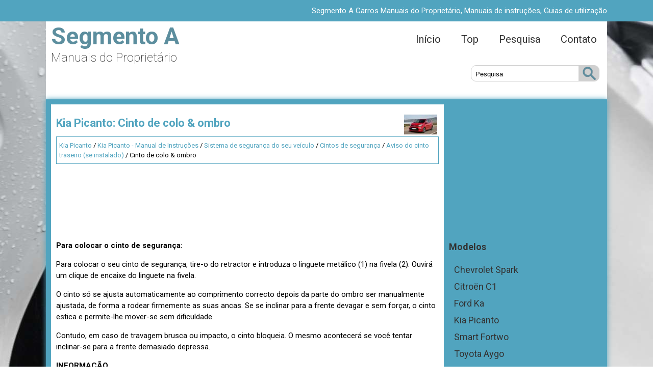

--- FILE ---
content_type: text/html; charset=UTF-8
request_url: https://www.asegmento.com/kia_picanto-1/cinto_de_colo_a_ombro-50.html
body_size: 3495
content:
<!DOCTYPE html>
<html lang="pt-PT">
<head>
<meta charset="UTF-8">
<title>Kia Picanto: Cinto de colo &amp; ombro - Aviso do cinto traseiro (se instalado) - Cintos de seguran&ccedil;a - Sistema de seguran&ccedil;a do seu ve&iacute;culo - Kia Picanto - Manual de Instruções</title>
<meta name="viewport" content="width=device-width, initial-scale=1.0">
<link rel="shortcut icon" href="favicon.ico" type="image/x-icon">
<link href="css/paclass.css" rel="stylesheet" type="text/css" media="all" />
<link href="media-queries.css" rel="stylesheet" type="text/css" media="all" />

<script data-ad-client="ca-pub-6298024198496567" async src="https://pagead2.googlesyndication.com/pagead/js/adsbygoogle.js"></script>

</head>
<body>
 <div class="blue">
		<div class="container blue2">Segmento A Сarros Manuais do Proprietário, Manuais de instruções, Guias de utilização</div>
 </div>
 <div class="bg">
	<div class="toponw">
		<div class="container">
			<div class="logo">
			<a href="/">Segmento A<span>Manuais do Proprietário</span></a>
			</div>
			<div class="navigation">
      			<ul>
	<li><a href="/">Início</a></li>
	<li><a href="/top.html">Top</a></li>
	<li><a href="/search.php">Pesquisa</a></li>
	<li><a href="/contacts.html">Contato</a></li>
				</ul>
				<div class="search" title="Pesquisa">
					<form method="get" class="formsearch" action="/search.php">
	  					<input class="searchinputone" value="Pesquisa" type="text" onblur="if (this.value == '')  {this.value = 'Pesquisa';}" onfocus="if (this.value == 'Pesquisa') {this.value = '';}">
    					<input src="images/search.png" class="search-input-image" type="image" title="">
    					<div style="clear: both"></div>
					</form>
				</div>
			</div>
			<div class="clear"></div>
		</div>
	</div>
		<div class="container2">

		 	<div class="contentbl">
				<h1><img src="images/pages/small/1.jpg" alt="Kia Picanto: Cinto de colo &amp; ombro - Aviso do cinto traseiro (se instalado) - Cintos de seguran&ccedil;a - Sistema de seguran&ccedil;a do seu ve&iacute;culo - Kia Picanto - Manual de Instruções" border="0"  align=right style="margin: 0px 3px 0 3px">Kia Picanto: Cinto de colo &amp; ombro</h1>
				<div class="wayto">
					<div style="font-size:13px; text-decoration:none; margin:7px 0;"><a href="/kia_picanto-1.html">Kia Picanto</a> / <a href="/kia_picanto-1/kia_picanto_manual_de_instru_es-14.html">Kia Picanto - Manual de Instruções</a> / <a href="/kia_picanto-1/sistema_de_seguranca_do_seu_veiculo-28.html">Sistema de seguran&ccedil;a do seu ve&iacute;culo</a> / <a href="/kia_picanto-1/cintos_de_seguranca-46.html">Cintos de seguran&ccedil;a</a> / <a href="/kia_picanto-1/aviso_do_cinto_traseiro_se_instalado_-49.html">Aviso do cinto traseiro (se instalado)</a> /  Cinto de colo &amp; ombro</div>
				</div>
				<div style="padding:7px 0;">
				<script async src="https://pagead2.googlesyndication.com/pagead/js/adsbygoogle.js"></script>
<!-- asegmento.com top adaptiv 120 -->
<ins class="adsbygoogle"
     style="display:block; height:120px;"
     data-ad-client="ca-pub-6298024198496567"
     data-ad-slot="7108032004"></ins>
<script>
     (adsbygoogle = window.adsbygoogle || []).push({});
</script>
				</div>
				<p><p><strong>Para colocar o cinto de seguran&ccedil;a:</strong></p>
<p>Para colocar o seu cinto de seguran&ccedil;a, 
tire-o do retractor e introduza o linguete 
met&aacute;lico (1) na fivela (2). Ouvir&aacute; um 
clique de encaixe do linguete na fivela.</p>
<p>
O cinto s&oacute; se ajusta automaticamente ao 
comprimento correcto depois da parte 
do ombro ser manualmente ajustada, de 
forma a rodear firmemente as suas 
ancas. Se se inclinar para a frente 
devagar e sem for&ccedil;ar, o cinto estica e 
permite-lhe mover-se sem dificuldade.</p>
<p>
Contudo, em caso de travagem brusca 
ou impacto, o cinto bloqueia. O mesmo 
acontecer&aacute; se voc&ecirc; tentar inclinar-se 
para a frente demasiado depressa.</p>
<p><strong>INFORMA&Ccedil;&Atilde;O</strong></p>
<blockquote>
	<p><strong>Se n&atilde;o conseguir puxar o cinto de seguran&ccedil;a do respectivo retractor, puxe o cinto com for&ccedil;a e solte-o. Agora j&aacute; ser&aacute; poss&iacute;vel puxar o cinto suavemente.</strong></p>
</blockquote>
<p align="center">
<img border="0" src="images/cinto_de_colo_a_ombro-50/14/3/index.6.jpg" alt="Cintos de seguran&ccedil;a "></p>
<div style="border-style: solid; border-width: 1px; padding-left: 4px; padding-right: 4px; padding-top: 1px; padding-bottom: 1px">
	<strong>AVISO</strong><blockquote>
		<p><strong>A parte do colo do cinto deve ficar colocada o mais baixo poss&iacute;vel e ajustar-se firmemente &agrave;s suas ancas, n&atilde;o &agrave; cintura. Se o cinto do colo for colocado num ponto demasiado alto da sua cintura, pode aumentar as possibilidades de les&atilde;o em caso de colis&atilde;o. Os bra&ccedil;os n&atilde;o devem ficar ambos por baixo ou por cima do cinto, mas sim um por cima e outro por baixo, tal como se mostra na ilustra&ccedil;&atilde;o.</p>
<p>Nunca coloque o cinto de seguran&ccedil;a por baixo do bra&ccedil;o mais pr&oacute;ximo da porta.</strong></p>
	</blockquote>
</div>
<p align="center">
<img border="0" src="images/cinto_de_colo_a_ombro-50/14/3/index.7.jpg" alt="Cintos de seguran&ccedil;a "></p>
<p>Para colocar o cinto de seguran&ccedil;a 
traseiro central, tem de se utilizar a fivela 
com a marca "CENTER" (Se instalado).</p>
<p align="center">
<img border="0" src="images/cinto_de_colo_a_ombro-50/14/3/index.8.jpg" alt="Cintos de seguran&ccedil;a "></p>
<p><strong>Para libertar o cinto de seguran&ccedil;a:</strong></p>
<p>O cinto de seguran&ccedil;a liberta-se 
carregando no bot&atilde;o de liberta&ccedil;&atilde;o (1) na 
fivela do fecho do cinto. Ao libertar-se, o 
cinto deve voltar automaticamente para 
dentro do retractor.</p>
<p>
Se isso n&atilde;o acontecer, inspeccione o 
cinto para verificar se n&atilde;o est&aacute; torcido e 
volte a tentar.</p>
<p align="center">
<img border="0" src="images/cinto_de_colo_a_ombro-50/14/3/index.9.jpg" alt="Cintos de seguran&ccedil;a "></p><ul></ul></table></ul><div style="clear:both"></div><div style="padding:5px 0;" align="center"><script async src="https://pagead2.googlesyndication.com/pagead/js/adsbygoogle.js"></script>
<!-- asegmento.com bot adaptiv -->
<ins class="adsbygoogle"
     style="display:block"
     data-ad-client="ca-pub-6298024198496567"
     data-ad-slot="1541856468"
     data-ad-format="auto"
     data-full-width-responsive="true"></ins>
<script>
     (adsbygoogle = window.adsbygoogle || []).push({});
</script></div>
<div class="naviall">
<div class="navil">

	<a href="/kia_picanto-1/aviso_do_cinto_traseiro_se_instalado_-49.html" style="text-decoration:none">
	<h4>Aviso do cinto traseiro (se instalado)</h4>
	</a>
   Se ligar o interruptor da igni&ccedil;&atilde;o (com o 
motor desligado) sem que o cinto de 
seguran&ccedil;a do passageiro de tr&aacute;s esteja 
colocado, a luz de aviso correspondente 
acende-s ...</p></div>
<div class="navir">

	<a href="/kia_picanto-1/cinto_do_colo_se_instalado_-51.html" style="text-decoration:none">
	<h4>Cinto do colo (se instalado)</h4>
	</a>
  Para colocar o cinto de seguran&ccedil;a:
Para colocar um cinto de tipo est&aacute;tico de 
2 pontos, introduza o linguete met&aacute;lico 
(1) na fivela do fecho do cinto. Ouvir&aacute; um 
cliqu ... </p></div></div>
<div style="clear:both"></div><div style="margin-top:0px;">
   <h5 style="margin:5px 0">Veja também:</h5><p><a href="/toyota_aygo-6/sistemas_de_seguranca_para_criancas_cadeirinha_-1842.html"><span>Toyota Aygo. Sistemas de seguran&ccedil;a para crian&ccedil;as (cadeirinha)</span></a><br>
   	A Toyota recomenda firmemente o uso de sistemas de seguran&ccedil;a 
para crian&ccedil;as (cadeirinhas).
Pontos a n&atilde;o esquecer
Estudos t&ecirc;m demonstrado que instalar a cadeirinha no banc ...
   	</p><p><a href="/ford_ka-2/bancos_de_regulagem_manual-556.html"><span>Ford Ka. Bancos de regulagem manual</span></a><br>
   	
	
		CUIDADO Não ajuste o banco do motorista 
		enquanto seu veículo estiver em movimento. Isso pode causar a 
		perda de controle do veículo, ferimentos graves ou morte.
	

Movendo o banco  ...
   	</p></div>
<script>
// <!--
document.write('<iframe src="counter.php?id=50" width=0 height=0 marginwidth=0 marginheight=0 scrolling=no frameborder=0></iframe>');
// -->

</script>
</p>

			</div>
			<div class="amodelos">
			<script async src="https://pagead2.googlesyndication.com/pagead/js/adsbygoogle.js"></script>
<!-- asegmento.com side 300x250 -->
<ins class="adsbygoogle"
     style="display:inline-block;width:300px;height:250px"
     data-ad-client="ca-pub-6298024198496567"
     data-ad-slot="9480056230"></ins>
<script>
     (adsbygoogle = window.adsbygoogle || []).push({});
</script>
				<h3>Modelos</h3>
					<ul>
						<li><a href="/chevrolet_spark-3.html">Chevrolet Spark</a></li>
						<li><a href="/citroen_c1-7.html">Citroën C1</a></li>
						<li><a href="/ford_ka-2.html">Ford Ka</a></li>
						<li><a href="/kia_picanto-1.html">Kia Picanto</a></li>
						<li><a href="/smart_fortwo-5.html">Smart Fortwo</a></li>
						<li><a href="/toyota_aygo-6.html">Toyota Aygo</a></li>
					</ul>
					<div><!--LiveInternet counter--><a href="https://www.liveinternet.ru/click"
target="_blank"><img id="licnt865D" width="88" height="31" style="border:0"
title=""
src="[data-uri]"
alt=""/></a><script>(function(d,s){d.getElementById("licnt865D").src=
"https://counter.yadro.ru/hit?t11.1;r"+escape(d.referrer)+
((typeof(s)=="undefined")?"":";s"+s.width+"*"+s.height+"*"+
(s.colorDepth?s.colorDepth:s.pixelDepth))+";u"+escape(d.URL)+
";h"+escape(d.title.substring(0,150))+";"+Math.random()})
(document,screen)</script><!--/LiveInternet--></div>
			</div>
			<div class="clear"></div>



		</div>


	</div>
 	<div class="afooter">
		<div class="container">
			<p>www.asegmento.com | 0.0068 | &copy; 2017 Todos os direitos reservados</p>
		</div>
	</div>

</body>

--- FILE ---
content_type: text/html; charset=utf-8
request_url: https://www.google.com/recaptcha/api2/aframe
body_size: 267
content:
<!DOCTYPE HTML><html><head><meta http-equiv="content-type" content="text/html; charset=UTF-8"></head><body><script nonce="xjepEVyjK2foP6Bpg9mdrg">/** Anti-fraud and anti-abuse applications only. See google.com/recaptcha */ try{var clients={'sodar':'https://pagead2.googlesyndication.com/pagead/sodar?'};window.addEventListener("message",function(a){try{if(a.source===window.parent){var b=JSON.parse(a.data);var c=clients[b['id']];if(c){var d=document.createElement('img');d.src=c+b['params']+'&rc='+(localStorage.getItem("rc::a")?sessionStorage.getItem("rc::b"):"");window.document.body.appendChild(d);sessionStorage.setItem("rc::e",parseInt(sessionStorage.getItem("rc::e")||0)+1);localStorage.setItem("rc::h",'1765795517343');}}}catch(b){}});window.parent.postMessage("_grecaptcha_ready", "*");}catch(b){}</script></body></html>

--- FILE ---
content_type: text/css
request_url: https://www.asegmento.com/kia_picanto-1/css/paclass.css
body_size: 938
content:
@import url('https://fonts.googleapis.com/css?family=Roboto:100,200,300,400,700');
html {font-family: 'Roboto', sans-serif;
margin:0;
padding:0;
font-size:15px;
line-height:1.5;
}
body {margin:0;
padding:0;
}

a{
    color: #51a4bf;	text-decoration:none;
}
a:hover{	color: #51a4bf;	text-decoration:none;
}



h1{
	font-size:22px;
	color: #51a4bf;
	margin:10px 0;
}


h2{	font-size:20px;	color: #51a4bf;
	margin:10px 0;
}

h3{	font-size:18px;
	color: #333;
	margin:10px 0;
}

h4{	font-size:16px;
	color: #51a4bf;
}

h5{
	font-size:14px;
	color: #51a4bf;
}

.clear{	clear:both;}

.container {	margin:0 auto;
    width: 1100px;
    background:#fff;
}

.container2 {
	margin:0 auto;
    width: 1100px;
    background:#51a4bf;
    box-shadow:0px 0px 10px #51a4bf;
}

.bg{	background: url('../images/bg.jpg') 0px 0px no-repeat #fff;}

.blue {	color: #fff;
	background: #51a4bf;
	margin:0;
	padding:0;
}

.blue2 {
	background: #51a4bf;
	padding:10px;
	text-align:right;
}

.logo{
	float:left;
}

.logo a{	display:block;
	font-size:46px;
	font-weight:700;
    color:#5c8e9e;
	line-height:1.3;
	padding-left:10px;}

.logo a span{	display:block;
    color:#333;
	font-size:24px;
	padding:0;
	font-weight:100;
	line-height:1;
}

.navigation{
	float:right;
}

.navigation ul{
	padding:0;
	margin:0;
	display:flex;
}

.navigation ul li{
	flex-grow:1;
	list-style:none;
}



.navigation ul li a{
	display:block;
	padding:20px 20px;
	color:#333;
	font-size:20px;
	font-weight:400;
	margin-bottom:1px;

}

.navigation ul li a:hover{
	border-bottom:1px solid #5c8e9e;
	margin-bottom:0px;
    color:#5c8e9e;
}


.contentbl{	float:left;
	width:750px;
	margin:10px 0 10px 10px;
	background: #fff;
	padding:10px;}

.amodelos{
	float:right;
	width:300px;
	margin:0;
	padding:10px;
}

.amodelos ul{
	padding:0;
}

.amodelos ul li{
	list-style:none;
}

.amodelos ul li a{
	display:block;
	padding:3px 10px;
	color:#333;
	font-size:18px;
	font-weight:400;

}

.amodelos ul li a:hover{
	color:#fff;

}

.afooter{
margin-top:20px;	border-top:10px solid #51a4bf;}

.afooter p{
margin:10px 0;
}

.wayto{	border:1px solid #51a4bf;
	padding:0 5px;}

tr, td{	padding:5px;}

.search{
	float:right;
	margin:10px 10px 30px 0px;

}

.formsearch{
		height:30px;
		margin:5px;
	padding:0;
	border:1px solid #d0d0d0;
	border-radius:10px;
	width:250px;
}

.searchinputone{
	float:left;
	height:28px;
	width:200px;
	background: none;
	border: 0;
	margin: 0;
	outline: none;
	padding: 2px 0 0 8px;
	line-height:1;
	vertical-align: top;

}

.search-input-image{
	float:right;
	padding:0;
	background: #d0d0d0;
	border-radius:0 8px 8px 0;
	height:30px;
	width:40px;
	align:right;
}

.naviall{
	display:flex;
}

.navil, .navir{
	flex-grow:1;
	width:45%;
	margin:1%;
	padding:1%;
	border:1px solid #ccc;
	float:left;
}
.navil a{
	background:url('../images/prev.png') top left no-repeat;
	padding-left:30px;
	min-height:35px;
}
.navir a{
	background:url('../images/next.png') top right no-repeat;
	padding-right:30px;
	min-height:35px;
}
.navil h4, .navir h4{
	margin:5px 0;
}
.navil p, .navir p{
	line-height:1.2;
	text-align:left;
	margin:5px 0;
}
.navil a, .navir a{
	display:block;






--- FILE ---
content_type: text/css
request_url: https://www.asegmento.com/kia_picanto-1/media-queries.css
body_size: 289
content:
@media screen and (max-width: 768px) {
.container{
    width: 96%;
    margin:0 auto;
}
.container2{
    width: 94%;
    margin:10px auto 0;
    padding:1% ;
    background:#fff;
}
.contentbl, .amodelos {
	width: 100%;
    float: none;
    clear:both;
    padding:0;
}

.contentbl {
    margin:0;
}
.blue{
    display:none;
}

.blue2{
    padding:0;
}

.logo a {
    font-size: 26px;
    line-height: 1.3;
    padding-left: 10px;
}
.logo a span {
    color: #333;
    font-size: 18px;

}
.navigation ul {
	margin-top:5px;
}

.search {
    float: right;
    margin: 0px 10px 0px 0px;
}

h1 {
    font-size: 18px;
    color: #9cbdc8;
    margin: 10px 0;
}

.navigation ul li a {
    font-size: 16px;
	padding:10px;
}
.navigation {
	padding:0;
	width:100%;
}

img{
        max-width:100%;
        height:auto;}

h4 {
    font-size: 15px;
    color: #9cbdc8;
}

.contentbl ul, .contentbl ol{
	padding-left:20px;
}

}